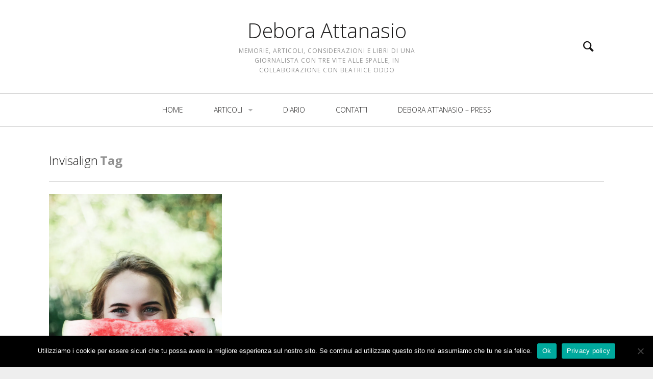

--- FILE ---
content_type: text/html; charset=utf-8
request_url: https://www.google.com/recaptcha/api2/aframe
body_size: 266
content:
<!DOCTYPE HTML><html><head><meta http-equiv="content-type" content="text/html; charset=UTF-8"></head><body><script nonce="A1ElHERgDAsMNG-sqvPv4g">/** Anti-fraud and anti-abuse applications only. See google.com/recaptcha */ try{var clients={'sodar':'https://pagead2.googlesyndication.com/pagead/sodar?'};window.addEventListener("message",function(a){try{if(a.source===window.parent){var b=JSON.parse(a.data);var c=clients[b['id']];if(c){var d=document.createElement('img');d.src=c+b['params']+'&rc='+(localStorage.getItem("rc::a")?sessionStorage.getItem("rc::b"):"");window.document.body.appendChild(d);sessionStorage.setItem("rc::e",parseInt(sessionStorage.getItem("rc::e")||0)+1);localStorage.setItem("rc::h",'1768971116961');}}}catch(b){}});window.parent.postMessage("_grecaptcha_ready", "*");}catch(b){}</script></body></html>